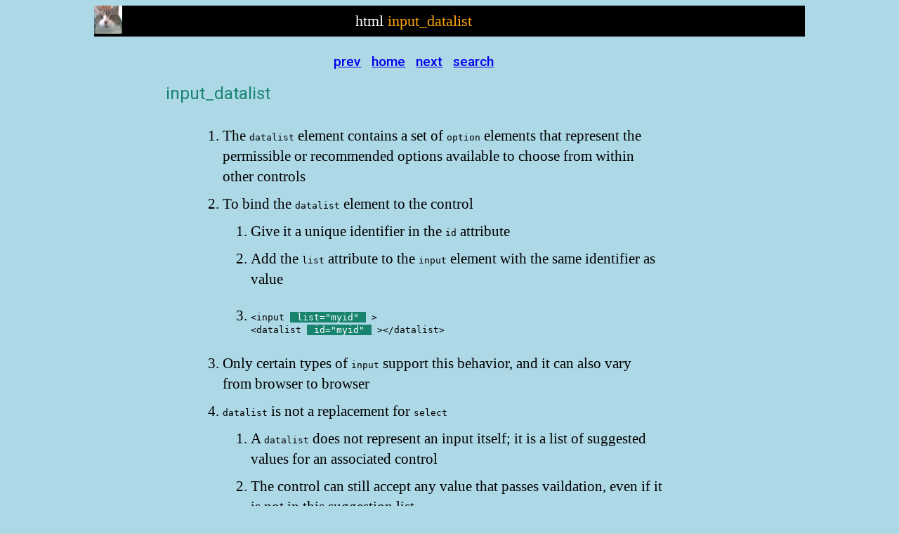

--- FILE ---
content_type: text/html
request_url: https://ecss.tomgdow.com/html/input_datalist.html
body_size: 3128
content:
<!DOCTYPE html>
<html lang="en">

<head>
    <meta charset="utf-8">
    <title>[PAGE TITLE]</title>
    <meta name="viewport" content="width=device-width initial-scale=1.0">
    <meta name="keywords" content="css, html">
    <meta name="description" content="Notes on Fundamentals of HTML and CSS">
    <meta name="google" content="notranslate">
    <link rel="icon" type="image/x-icon" href="https://s.gravatar.com/avatar/1670879794aed7c23742e5b1f759be94?s=40">
    <link rel="stylesheet" href="../css/ecss.css" title="Default">
    <link rel="alternate stylesheet" href="../css/ecssAlt.css" title="Dark Mode">
    <noscript>
        <link rel="stylesheet" href="../css/ecss_nojs.css">
    </noscript>
    <style>
        div.container {
            counter-reset: refCounter 0;
            counter-reset: exampleCounter 0;
        }

        div.container .example {
            counter-increment: exampleCounter;
        }

        div.container .example::before {
            content: counter(exampleCounter) ".  "
        }

        .ref {
            counter-increment: refCounter;
        }

        .ref::before {
            content: counter(refCounter) ".  ";
            color: var(--primary-green);
        }

        div.content {
            counter-reset: itemCounter 0;
        }

        div.content h3 {
            counter-increment: itemCounter;
        }

        div.content h3::before {
            content: counter(exampleCounter) "." counter(itemCounter) ".  ";
        }

        input {
            all: revert;
        }

        summary {
            color: var(--primary-green);
            padding-left: 5%;
        }
    </style>
    <link rel="preconnect" href="https://fonts.googleapis.com">
    <link rel="preconnect" href="https://fonts.gstatic.com" crossorigin>
    <link
        href="https://fonts.googleapis.com/css2?family=Roboto:ital,wght@0,100;0,300;0,400;0,500;0,700;0,900;1,100;1,300;1,400;1,500;1,700;1,900&display=swap"
        rel="stylesheet">
</head>

<body>
    <div class="container">
        <div class="grid-container">
            <div class="grid-item-1">
                <div class="banner-container">
                    <div class="banner-item-1">
                        <a href="../index.html">
                            <img src="https://s.gravatar.com/avatar/1670879794aed7c23742e5b1f759be94?s=40"
                                alt="gravatar image of tomgdow">
                        </a>
                    </div>
                </div>
                <div class="banner-item-2">
                    <span id="banner_part_first">html </span>
                    <span class="primary-orange" id="banner_part_second"></span>
                </div>
            </div>
            <div class="grid-item-2"></div>
            <div class="grid-item-3">
                <div class="site-container">
                    <div class="content"><noscript>Warning! This browser does not use JavaScript</noscript></div>
                    <div id="navbar">
                        <a href="PREV.html" id="prevPage" accesskey="p">prev</a>&nbsp;&nbsp;
                        <a href="../index.html" accesskey="h">home</a>&nbsp;&nbsp;
                        <a href="NEXT.html" id="nextPage" accesskey="n">next</a>&nbsp;&nbsp;
                        <a href="./search.html" accesskey="s">search</a>
                    </div>

                    <h2 id="pageTitle">DONT ADD ANYTHING HERE!</h2>
                    <div class="content">
                        <ol>
                            <li class="space_above">
                                The <code>datalist</code> element contains a set of <code>option</code> elements that
                                represent the permissible or recommended options
                                available to choose from within other controls
                            </li>
                            <li class="space_above">
                                To bind the <code>datalist</code> element to the control
                                <ol>
                                    <li class="space_above">
                                        Give it a unique identifier in the <code>id</code> attribute
                                    </li>
                                    <li class="space_above">
                                        Add the <code>list</code>
                                        attribute to the <code>input</code> element with the same identifier as value
                                    </li>
                                    <li class="space_above">
                                        <pre>
&lt;input <span class="highlight2">list="myid"</span> &gt;
&lt;datalist <span class="highlight2">id="myid"</span> &gt;&lt;/datalist&gt; </pre>
                                    </li>
                                </ol>
                            </li>
                            <li class="space_above">
                                Only certain types of <code>input</code> support this behavior, and it can also vary
                                from browser to browser
                            </li>
                            <li class="space_above">
                                <code>datalist</code> is not a replacement for <code>select</code>
                                <ol>
                                    <li class="space_above">
                                        A <code>datalist</code> does not represent an input itself;
                                        it is a list of suggested
                                        values for an associated control
                                    </li>
                                    <li class="space_above">
                                        The control can still accept any value that passes
                                        vaildation, even if it
                                        is not in this suggestion list
                                    </li>
                                </ol>
                            </li>
                            <li class="space_above">
                                In the rendering, the <code>datalist</code> element represents nothing and it, along
                                with its
                                children, should be hidden
                            </li>
                            <li class="space_above">
                                Recommended values in types
                                <ol>
                                    <li><code>text</code></li>
                                    <li><code>search</code></li>
                                    <li><code>url</code></li>
                                    <li><code>tel</code></li>
                                    <li><code>email</code></li>
                                    <li><code>number</code></li>
                                </ol>
                                are displayed in a drop-down menu when user clicks
                                or double-clicks on the control
                            </li>
                        </ol>
                    </div><!--content-->
                    <hr>
                    <h2 class="example">Example</h2>
                    <div class="content">
                        <div>
                            <h3>HTML</h3>
                            <pre>
&lt;form id="form_one"&gt;

    &lt;input type="hidden" name="param1" value="Your choice is "&gt;
    &lt;label for="ice-cream-choice"&gt;Choose a flavor:&lt;/label&gt;
    &lt;input list="ice-cream-flavors" id="ice-cream-choice" name="param2" /&gt;

    &lt;datalist id="ice-cream-flavors"&gt;
        &lt;option value="Chocolate"&gt;&lt;/option&gt;
        &lt;option value="Coconut"&gt;&lt;/option&gt;
        &lt;option value="Mint"&gt;&lt;/option&gt;
        &lt;option value="Strawberry"&gt;&lt;/option&gt;
        &lt;option value="Vanilla"&gt;&lt;/option&gt;
    &lt;/datalist&gt;

    &lt;input type="submit"&gt;

&lt;/form&gt;

&lt;output id="user_choice"&gt;&lt;/output&gt; </pre>
                        </div>
                        <div>
                            <h3>Browser</h3>
                            <form id="form_one">

                                <input type="hidden" name="param1" value="Your choice is ">
                                <label for="ice-cream-choice">Choose a flavor:</label>
                                <input list="ice-cream-flavors" id="ice-cream-choice" name="param2" />

                                <datalist id="ice-cream-flavors">
                                    <option value="Chocolate"></option>
                                    <option value="Coconut"></option>
                                    <option value="Mint"></option>
                                    <option value="Strawberry"></option>
                                    <option value="Vanilla"></option>
                                </datalist>

                                <input type="submit">

                            </form>
                            <output id="user_choice"></output>
                        </div>
                        <details>
                            <summary>JavaScript</summary>
                            <pre>
async function sendData() {

    const formData = new FormData(form_one);

    try {
        const response = await fetch("https://php.tomgdow.com", {
            method: "POST",
            body: formData
        });

        let result = await response.text();
        console.log(result);
        let responseArray = result.split('&');
        document.getElementById('user_choice').value = responseArray[0] + responseArray[1];

    } catch (e) {
        console.error(e);
    }
}

document.getElementById('form_one').addEventListener('submit', function (event) {

    event.preventDefault();

    sendData();

});

                            </pre>
                        </details>

                    </div><!--content-->
                    <hr>
                    <h2 class="example">Example (Range)</h2>
                    <div class="content">
                        <div>
                            <h3>HTML</h3>
                            <pre>

&lt;label for="tick"&gt;Tip amount&lt;/label&gt;

&lt;input type="range" list="tickmarks" min="0" max="100" id="tick" name="tick" /&gt;

&lt;output id="tip"&gt;&lt;/output&gt;

&lt;datalist id="tickmarks"&gt;
    &lt;option value="0"&gt;&lt;/option&gt;
    &lt;option value="20"&gt;&lt;/option&gt;
    &lt;option value="40"&gt;&lt;/option&gt;
    &lt;option value="60"&gt;&lt;/option&gt;
    &lt;option value="80"&gt;&lt;/option&gt;
&lt;/datalist&gt; </pre>
                        </div>

                        <div>
                            <h3>Browser</h3>

                            <label for="tick">Tip amount</label>
                            <input type="range" list="tickmarks" min="0" max="100" id="tick" name="tick" /><output
                                id="tip"></output>
                            <datalist id="tickmarks">
                                <option value="0"></option>
                                <option value="20"></option>
                                <option value="40"></option>
                                <option value="60"></option>
                                <option value="80"></option>
                            </datalist>
                        </div>
                        <details>
                            <summary>JavaScript</summary>
                            <pre>

document.getElementById('tip').value = document.getElementById('tick').value

document.getElementById('tick').addEventListener('input', function () {
    document.getElementById('tip').value = this.value
})
                            </pre>
                        </details>

                    </div><!--content-->
                    <hr>

                    <h2>References</h2>
                    <div class="content ref">
                        <a href="https://developer.mozilla.org/en-US/docs/Web/HTML/Element/datalist">MDN datalist</a>
                    </div><!--content-->
                    <div class="content ref">
                        <a
                            href="https://www.w3.org/TR/2011/WD-html5-20110405/the-button-element.html#the-datalist-element">W3C:
                            datalist element</a>
                    </div>
                </div>
            </div>
        </div>

        <!--  Templates -->


        <template id="prevPageTemplate">input_submit</template> <!--PREVIOUS PAGE-->

        <template id="pageTitleTemplate">input_datalist</template> <!--PAGE TITLE-->

        <template id="nextPageTemplate">select</template><!--NEXT PAGE-->


    </div>
    <script>

        //page title
        var pageTitleText = pageTitleTemplate.innerHTML;
        document.title = pageTitleText;
        banner_part_second.innerHTML = "&nbsp;" + pageTitleText;
        pageTitle.innerHTML = pageTitleText;

        // previous page
        var prevPageURL = "./" + prevPageTemplate.innerHTML + ".html"
        prevPage.setAttribute("href", prevPageURL)

        // next page
        var nextPageURL = "./" + nextPageTemplate.innerHTML + ".html"
        nextPage.setAttribute("href", nextPageURL)

        // form
        async function sendData() {

            const formData = new FormData(form_one);

            try {
                const response = await fetch("https://php.tomgdow.com", {
                    method: "POST",
                    body: formData
                });

                let result = await response.text();
                console.log(result);
                let responseArray = result.split('&');
                document.getElementById('user_choice').value = responseArray[0] + responseArray[1];

            } catch (e) {
                console.error(e);
            }
        }

        document.getElementById('form_one').addEventListener('submit', function (event) {

            event.preventDefault();

            sendData();


        });


        //range


        document.getElementById('tip').value = document.getElementById('tick').value
        document.getElementById('tick').addEventListener('input', function () {
            document.getElementById('tip').value = this.value
        })


    </script>
</body>

</html>

--- FILE ---
content_type: text/css
request_url: https://ecss.tomgdow.com/css/ecss.css
body_size: 1067
content:
:root {
  --primary-green: #18836f;
  --primary-green-darker: #0e6e5d;
  --primary-orange: orange;
  background-color: lightblue;
  /* background-color: #f5f5f5; */
  font-size: 1rem;
}

div.container {
  width: 80%;
  margin: auto;
  height: 100vh;
}

div.grid-container {
  display: grid;
  grid-template-columns: repeat(10, 1fr);
}

div.grid-item-1 {
  grid-column: 1/11;
  grid-row: 1;
  background-color: #000;
  display: grid;
  grid-template-columns: repeat(10, 1fr);
  justify-content: center;
}

.banner-item-1 {
  grid-column: 1/2;
}

div.banner-item-2 {
  color: white;
  grid-column: 3/11;
  display: flex;
  justify-content: center;
  align-items: center;
  font-size: 1.4rem;
}

.grid-item-2 {
  grid-column: 1/2;
}

.grid-item-3 {
  grid-column: 2/9;
}

.grid-item-4 {
  grid-column: 9/11;
}

.primary-green {
  color: var(--primary-green);
}

.primary-orange {
  color: var(--primary-orange);
}

h1,
h2 {
  color: var(--primary-green);
  font-family: "Roboto", sans-serif;
  font-weight: 400;
  font-style: normal;
}

h1 {
  text-align: center;
}

h3,
h4 {
  color: var(--primary-green);
  font-family: "Roboto", sans-serif;
  font-weight: 400;
  font-style: normal;
}

h4 {
  padding-left: 2%
}

#banner_part_first {
  display: none;
}

div.site-container div {
  margin-bottom: 2vh;
}

#navbar {
  text-align: center;
  font-size: 1.2rem;
  padding-top: 10px;
  font-family: "Roboto", sans-serif;
  font-weight: 500;
  font-style: normal;
}

noscript {
  background-color: red;
  color: blueviolet;
  font-size: 2rem;
  text-align: center;
  margin-top: 1rem;
}

.content {
  padding-left: 2em;
  font-size: 1.3rem;
  line-height: 1.4
}

code {
  font-size: 1rem;
}

pre {
  font-size: 1rem;
}

li.nostyle {
  list-style-type: none;
}

.space_above {
  padding-top: 10px;
}

.table_type_one>caption,
figcaption {
  font-size: 18px;
  font-family: Helvetica;
  color: white;
  background-color: var(--primary-green);
  width: 80%;
  text-align: center;
  height: 60px;
  line-height: 60px;
  padding: auto;
}

.table_type_one {
  text-align: center;
  font-family: Helvetica;
  width: 100%;
}

.table_type_one>caption {
  width: 100%;
  margin-top: 2%;
}

.table_type_one thead>tr {
  background-color: black;
  color: #fff;
}

.table_type_one th {
  font-weight: normal;
}

.table_type_one col:first-of-type {
  width: 15%;
}

.table_type_one {
  caption-side: bottom;
  text-align: center;
}

.move-right {
  padding-left: 15%;
}

.white_on_black {
  background-color: black;
  color: white;
  padding-left: 5px;
  padding-right: 5px;
}

.roboto-thin {
  font-family: "Roboto", sans-serif;
  font-weight: 100;
  font-style: normal;
}

.roboto-light {
  font-family: "Roboto", sans-serif;
  font-weight: 300;
  font-style: normal;
}

.roboto-regular {
  font-family: "Roboto", sans-serif;
  font-weight: 400;
  font-style: normal;
}

.roboto-medium {
  font-family: "Roboto", sans-serif;
  font-weight: 500;
  font-style: normal;
}

.roboto-bold {
  font-family: "Roboto", sans-serif;
  font-weight: 700;
  font-style: normal;
}

.roboto-black {
  font-family: "Roboto", sans-serif;
  font-weight: 900;
  font-style: normal;
}

.roboto-thin-italic {
  font-family: "Roboto", sans-serif;
  font-weight: 100;
  font-style: italic;
}

.roboto-light-italic {
  font-family: "Roboto", sans-serif;
  font-weight: 300;
  font-style: italic;
}

.roboto-regular-italic {
  font-family: "Roboto", sans-serif;
  font-weight: 400;
  font-style: italic;
}

.roboto-medium-italic {
  font-family: "Roboto", sans-serif;
  font-weight: 500;
  font-style: italic;
}

.roboto-bold-italic {
  font-family: "Roboto", sans-serif;
  font-weight: 700;
  font-style: italic;
}

.roboto-black-italic {
  font-family: "Roboto", sans-serif;
  font-weight: 900;
  font-style: italic;
}

.indent {
  padding-left: 2em;
}

.browser {
  max-width: -moz-fit-content;
  max-width: fit-content;
  margin-left: auto;
  margin-right: auto;
}

.highlight {
  color: white;
  background-color: var(--primary-green);
  padding-left: 10px;
  padding-right: 10px;
  margin-right: 20px;
  /* max-width: fit-content; */
}

.highlight2 {
  color: white;
  background-color: var(--primary-green);
  padding-left: 10px;
  padding-right: 10px;
}

hr {
  color: var(--primary-green);
}

@media screen and (min-width: 500px) {

  div.banner-item-2 {
    grid-column: 2/9;
  }

  #banner_part_first {
    display: inline;
  }

  input {
    width: 80%;
    height: 2rem;
  }
}

--- FILE ---
content_type: text/css
request_url: https://ecss.tomgdow.com/css/ecssAlt.css
body_size: 561
content:
:root {
    --primary-green: #18836f;
    --primary-orange: orange;
    background-color: darkgray;
    font-size: 1rem;
}

div.container {
    width: 80%;
    margin: auto;
    height: 100vh;
}

div.grid-container {
    display: grid;
    grid-template-columns: repeat(10, 1fr);
}

div.grid-item-1 {
    grid-column: 1/11;
    grid-row: 1;
    background-color: #000;
    display: grid;
    grid-template-columns: repeat(10, 1fr);
    justify-content: center;
}

.banner-item-1 {
    grid-column: 1/2;
}

div.banner-item-2 {
    color: white;
    grid-column: 3/11;
    display: flex;
    justify-content: center;
    align-items: center;
    font-size: 1.4rem;
}

.grid-item-2 {
    grid-column: 1/2;
}

.grid-item-3 {
    grid-column: 2/9;
}

.grid-item-4 {
    grid-column: 9/11;
}

.primary-green {
    color: var(--primary-green);
}

.primary-orange {
    color: var(--primary-orange);
}

h1,
h2 {
    color: var(--primary-green);
}

h1 {
    text-align: center;
}

#banner_part_first {
    display: none;
}

div.site-container div {
    margin-bottom: 2vh;
}

#navbar {
    text-align: center;
    font-size: 1.2rem;
    padding-top: 10px;
}

noscript {
    background-color: red;
    color: blueviolet;
    font-size: 2rem;
    text-align: center;
    margin-top: 1rem;
}

.content {
    padding-left: 2em;
    font-size: 1.2rem;
    line-height: 1.4
}

code {
    font-size: 1rem;
}

pre {
    font-size: 1rem;
}

@media screen and (min-width: 500px) {

    div.banner-item-2 {
        grid-column: 2/9;
    }

    #banner_part_first {
        display: inline;
    }
    input {
        width: 80%;
        height: 2rem;
    }
}